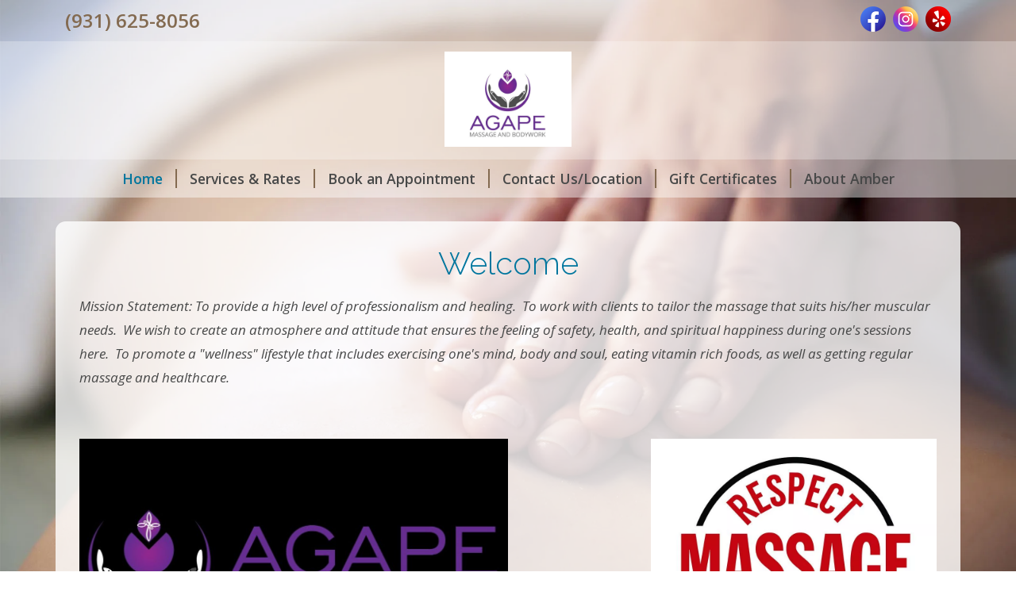

--- FILE ---
content_type: text/css
request_url: https://www.agapemassageandbodywork.com/amta/sites/css/d1-1.css?id=4431e51d166a75ed4204ab9093fe6b62
body_size: 2507
content:
.basic-cert{margin:0 auto .5rem;max-width:70%}@media (min-width:576px){.basic-cert{float:right;max-width:50%}}@media (min-width:768px){.basic-cert{float:right;max-width:33.3334%}}@media (min-width:992px){.basic-cert{max-width:25%}}.bg-white-trans-80{background-color:hsla(0,0%,100%,.8)}.bg-white-trans-60{background-color:hsla(0,0%,100%,.6)}.bg-white-trans-45{background-color:hsla(0,0%,100%,.45)}.bg-white-trans-70{background-color:hsla(0,0%,100%,.7)}.theme-color-1{color:#01769e}.theme-color-2{color:#836a50}.bg-theme-color-1{background-color:#01769e}.bg-theme-color-2{background-color:#836a50}.bg-black-trans-8{background-color:rgba(0,0,0,.08)}.color-footer-text{color:#474848}@media (min-width:640px){.d-640-none{display:none!important}}h1,h2,h3,h4,h5,h6{font-family:Raleway;font-weight:300}.page-shape h1,.page-shape h2,.page-shape h3,.page-shape h4,.page-shape h5,.page-shape h6{color:#01769e}body{background-color:transparent;color:#474848;font-family:Open Sans;font-weight:400}body b,body strong{font-weight:600}#app h1{margin-bottom:.9rem}@media (max-width:575.98px){#app h1{font-size:1.85rem}}#app p{line-height:1.8}#heading-title,.heading-subpage{font-family:Raleway;font-weight:300}#heading-title{font-size:2.8rem}#heading-subtitle{font-family:Raleway;font-size:1.9rem;font-weight:400}.fs-7{font-size:.9rem}.navbar-toggler.btn{color:#474848}.navbar{padding-bottom:.2rem;padding-top:.2rem}.nav-link{color:#474848;font-size:1.1rem;font-weight:700;padding-right:0;text-decoration:none}@media (max-width:767.98px){.nav-link{padding:.8rem 0;text-align:center}}.nav-link.active,.nav-link:hover{color:#01769e}@media (max-width:767.98px){ul.nav{background-color:hsla(0,0%,100%,.2);margin-top:1.1rem}ul.nav li{border-bottom:1px solid #836a50}}ul.nav li:last-child .nav-link{padding-right:1rem}@media (max-width:767.98px){ul.nav li:last-child{border-bottom:none}ul.nav li:last-child .nav-link{padding-right:0}}ul.nav li:last-child .menu-sep{border-right:none;padding-right:0}@media (min-width:768px){.menu-sep{border-right:2px solid #836a50;padding-right:1rem}}.theme-bg:after{background-image:url(/amta/assets/hands-on-back.jpg);background-position:60% 45%;background-repeat:no-repeat;-webkit-background-size:cover;-moz-background-size:cover;-o-background-size:cover;background-size:cover;content:"";height:100vh;left:0;position:fixed;right:0;top:0;z-index:-1}@supports (background-image:url("/amta/assets/hands-on-back.webp")){.theme-bg:after{background-image:url(/amta/assets/hands-on-back.webp)}}@media (max-width:575.98px){.theme-bg:after{background-image:url(/amta/assets/1024/hands-on-back.jpg)}@supports (background-image:url("/amta/assets/hands-on-back-mobile.webp")){.theme-bg:after{background-image:url(/amta/assets/hands-on-back-mobile.webp)}}}@media (min-width:992px){.top-social-col{text-align:right}}@media (max-width:991.98px){.top-social-col{text-align:center}}.heading-phone{font-size:1.5rem;font-weight:700}.bg-back-to-cp{background-color:#3a3a3a}#google_ad_sense_banner{padding:.3rem 0}#google_ad_sense_banner_inner{text-align:center}.navbar .btn.menu-expand{border:2px solid #474848;font-size:inherit;line-height:inherit}.heading-social-icon{border-radius:.5rem;height:2rem;padding-top:.15rem;width:2rem}.heading-social-icon-inner{color:#fff;height:1.4rem;width:1.4rem}.social-img-icon-link{margin-right:5px}@media (max-width:575.98px){.social-img-icon-link{margin-right:3px}}.social-img-icon-link:last-child{margin-right:0}.social-img-icon{height:32px;width:32px}@media (max-width:575.98px){.social-img-icon{height:32px;width:32px}}#heading>.heading-phone-social{background-color:hsla(0,0%,100%,.45)}#heading>.heading-site-title{background-color:hsla(0,0%,100%,.6);padding-bottom:1rem;padding-top:.8rem}#heading>.heading-nav{background-color:hsla(0,0%,100%,.45)}@media (min-width:576px) and (max-width:767.98px){#heading-title{font-size:2.2rem}}@media (max-width:575.98px){#heading-title{font-size:2rem}}@media (min-width:576px) and (max-width:767.98px){#heading-subtitle{font-size:1.55rem}}@media (max-width:575.98px){#heading-subtitle{font-size:1.313rem}}@media (max-width:991.98px){.inner-full-width{padding-left:0;padding-right:0}}.page-shape{background-color:hsla(0,0%,100%,.8);border-radius:.8rem;margin-bottom:1.85rem;margin-top:1.85rem;padding:1.85rem}@media (max-width:575.98px){.page-shape{margin-bottom:.938rem;margin-top:.938rem;padding-left:.938rem;padding-right:.938rem}}.page-shape a{color:#01769e;text-decoration:none}.page-shape a:hover{text-decoration:underline}.page-shape .table-striped>tbody>tr:nth-of-type(odd)>*{background-color:rgba(0,0,0,.06);color:#474848}.subpage-section{margin-bottom:2rem}.subpage-first{margin-top:1.5rem}.default-form-display{background-color:hsla(0,0%,100%,.6);border-radius:.5em;padding:1.5em 2em}.section-display{border-radius:.5em;margin-bottom:1em;padding:1em 1.5em}.section-display.helpful-forms{background-color:rgba(0,0,0,.08)}#app p.helpful-form-title{font-size:1.2rem;line-height:1.2;margin-bottom:.7rem}.helpful-forms .bg-icon{background-color:#836a50;border-radius:.5rem;padding:.7rem}.helpful-forms .icon-fill{color:#fff;height:2.5rem;width:2.5rem}.helpful-forms .description{margin:0 0 16px}.form-legend{border-bottom:1px solid #e5e5e5;margin-bottom:1.5rem;padding-bottom:.2rem}.my-contact{background-color:hsla(0,0%,100%,.6);border-radius:.5rem;color:hsla(0,0%,100%,.6);margin-bottom:2rem;padding:1.5rem 1rem .5rem;text-align:center}.my-contact h1,.my-contact h2,.my-contact h3,.my-contact h4,.my-contact h5,.my-contact h6{color:#836a50}.my-contact p{color:#474848}#app p.h6{font-size:1.35rem}a.standard-link{color:#01769e;text-decoration:none}a.standard-link:hover{text-decoration:underline}#openModalOnLoad{color:#242424}.modal-logo{max-width:280px}@media (max-width:767.98px){.rate-section>*{flex:0 0 auto;width:100%}}.rate{color:#836a50;font-size:1.4rem;font-weight:400}@media (min-width:768px){.rate-separator{border-right:2px solid #01769e;padding-right:1.1rem}}#footer .item{margin-bottom:.7rem}#footer-bg{background-color:hsla(0,0%,100%,.7)}#footer-cp{background-color:hsla(0,0%,100%,.6);padding:.175rem}.business-address{font-weight:700}.business-name{color:#01769e;font-size:1.2rem}@media (max-width:991.98px){#sharethis-dropdown{width:100%}}.img-responsive{display:block;height:auto;max-width:100%}.user-image-wrap{height:auto;margin-bottom:1.5rem;width:auto}.user-image-wrap.size-100,.user-image-wrap.size-66,.user-image-wrap.size-75{width:100%}.user-image-wrap.left{float:left;margin-right:1.5rem}.user-image-wrap.right{float:right;margin-left:1.5rem}.user-image-wrap.center{float:none;margin-left:auto;margin-right:auto}.user-image-wrap.center:after{clear:both;content:"";display:block}.user-image-wrap.left+h2,.user-image-wrap.right+h2{margin-top:0}@media (max-width:543px){.user-image-wrap.size-5{width:100px}.user-image-wrap.size-10{width:130px}.user-image-wrap.size-15{width:160px}}@media (min-width:361px) and (max-width:543px){.user-image-wrap.size-20 .img-responsive,.user-image-wrap.size-25 .img-responsive,.user-image-wrap.size-33 .img-responsive{width:316px}}@media (min-width:576px){.user-image-wrap.size-5{width:100px}.user-image-wrap.size-10{width:130px}.user-image-wrap.size-15{width:160px}.user-image-wrap.size-20,.user-image-wrap.size-25{width:33.3333%}.user-image-wrap.size-33,.user-image-wrap.size-50{width:50%}.user-image-wrap.size-100,.user-image-wrap.size-66,.user-image-wrap.size-75{float:none;margin-left:auto;margin-right:auto}.user-image-wrap.size-100:after,.user-image-wrap.size-66:after,.user-image-wrap.size-75:after{clear:both;content:"";display:block}}@media (max-width:639px){.user-image-wrap.left,.user-image-wrap.right{float:none;margin-left:auto;margin-right:auto}.user-image-wrap.left:after,.user-image-wrap.right:after{clear:both;content:"";display:block}}@media (min-width:640px){.user-image-wrap.left{float:left;margin-right:1.5rem}.user-image-wrap.right{float:right;margin-left:1.5rem}.user-image-wrap.size-100,.user-image-wrap.size-66,.user-image-wrap.size-75{float:none;margin-left:auto;margin-right:auto}.user-image-wrap.size-100:after,.user-image-wrap.size-66:after,.user-image-wrap.size-75:after{clear:both;content:"";display:block}}@media (min-width:768px){.user-image-wrap.size-5{width:69px}.user-image-wrap.size-10{width:103px}.user-image-wrap.size-15{width:138px}.user-image-wrap.size-20{width:25%}.user-image-wrap.size-25{width:33.3333%}.user-image-wrap.size-33,.user-image-wrap.size-50{width:50%}.user-image-wrap.size-66{width:66.6666%}.user-image-wrap.size-66.left,.user-image-wrap.size-66.right{float:none;margin-left:auto;margin-right:auto}.user-image-wrap.size-66.left:after,.user-image-wrap.size-66.right:after{clear:both;content:"";display:block}.user-image-wrap.size-75{width:75%}.user-image-wrap.size-75.left,.user-image-wrap.size-75.right{float:none;margin-left:auto;margin-right:auto}.user-image-wrap.size-75.left:after,.user-image-wrap.size-75.right:after{clear:both;content:"";display:block}}@media (min-width:992px){.user-image-wrap.size-5{width:55px}.user-image-wrap.size-10{width:111px}.user-image-wrap.size-15{width:166px}.user-image-wrap.size-20{width:20%}.user-image-wrap.size-25{width:25%}.user-image-wrap.size-33{width:33.333333%}.user-image-wrap.size-50{width:50%}.user-image-wrap.size-66.right{float:right;margin-left:1.5rem}.user-image-wrap.size-66.left{float:left;margin-right:1.5rem}}@media (min-width:1200px){.user-image-wrap.size-5{width:5%}.user-image-wrap.size-10{width:10%}.user-image-wrap.size-15{width:15%}.user-image-wrap.size-75.right{float:right;margin-left:1.5rem}.user-image-wrap.size-75.left{float:left;margin-right:1.5rem}}.user-image-wrap .img-responsive{margin:0 auto}.zv-embed-video,.zv-embed-wrap{max-width:100%;padding-bottom:56.25%}.zv-embed-video.zv-vertical,.zv-embed-wrap.zv-vertical{margin:0 auto;padding-bottom:0}.zv-embed-video.zv-embed-25,.zv-embed-wrap.zv-embed-25{max-width:25%;padding-bottom:14.0625%}@media (max-width:767.98px){.zv-embed-video.zv-embed-25,.zv-embed-wrap.zv-embed-25{max-width:100%;padding-bottom:56.25%}}.zv-embed-video.zv-embed-25.zv-vertical,.zv-embed-wrap.zv-embed-25.zv-vertical{margin:0 auto;padding-bottom:0}.zv-embed-video.zv-embed-50,.zv-embed-wrap.zv-embed-50{max-width:50%;padding-bottom:28.125%}@media (max-width:767.98px){.zv-embed-video.zv-embed-50,.zv-embed-wrap.zv-embed-50{max-width:100%;padding-bottom:56.25%}}.zv-embed-video.zv-embed-50.zv-vertical,.zv-embed-wrap.zv-embed-50.zv-vertical{margin:0 auto;padding-bottom:0}.zv-embed-video.zv-embed-75,.zv-embed-wrap.zv-embed-75{max-width:75%;padding-bottom:42.1875%}@media (max-width:767.98px){.zv-embed-video.zv-embed-75,.zv-embed-wrap.zv-embed-75{max-width:100%;padding-bottom:56.25%}}.zv-embed-video.zv-embed-75.zv-vertical,.zv-embed-wrap.zv-embed-75.zv-vertical{margin:0 auto;padding-bottom:0}.zv-embed-video.maxwidth-center,.zv-embed-wrap.maxwidth-center{margin:0 auto 1.5rem}.zv-embed-video.maxwidth-center:after,.zv-embed-wrap.maxwidth-center:after{clear:both;content:"";display:block}.table{color:#474848}.table .checkbox+span,.table label{margin-bottom:0}.table .checkbox+span:before{line-height:2rem}.table tbody>tr>td,.table tbody>tr>th,.table tfoot>tr>td,.table tfoot>tr>th,.table thead>tr>td,.table thead>tr>th{border-color:#836a50}.table>:not(:first-child){border-top-color:#836a50}.table.hours>tbody>tr:last-child>td{border-bottom:2px solid #836a50}.table.hours .and{padding-left:1.2rem;padding-right:.8rem}.table-striped.service-menu>tbody>tr:nth-of-type(4n+1),.table-striped.service-menu>tbody>tr:nth-of-type(4n+2),.table-striped>tbody>tr:nth-of-type(odd){background:rgba(0,0,0,.06);color:#474848}.table-striped.service-menu>tbody>tr:nth-of-type(4n),.table-striped.service-menu>tbody>tr:nth-of-type(4n-1),.table-striped>tbody>tr:nth-of-type(2n){background:transparent;color:#474848}.table.table-striped.service-menu>tbody>tr:nth-of-type(4n)>td,.table.table-striped.service-menu>tbody>tr:nth-of-type(4n+2)>td{border-top:none}.btn-theme-1{--bs-btn-color:#fff;--bs-btn-bg:#01769e;--bs-btn-border-color:#01769e;--bs-btn-hover-color:#fff;--bs-btn-hover-bg:#016486;--bs-btn-hover-border-color:#015e7e;--bs-btn-focus-shadow-rgb:39,139,173;--bs-btn-active-color:#fff;--bs-btn-active-bg:#015e7e;--bs-btn-active-border-color:#015977;--bs-btn-active-shadow:inset 0 3px 5px rgba(0,0,0,.125);--bs-btn-disabled-color:#fff;--bs-btn-disabled-bg:#01769e;--bs-btn-disabled-border-color:#01769e;--bs-btn-padding-y:0.3rem;--bs-btn-padding-x:0.75rem;--bs-btn-font-size:1rem;--bs-btn-border-radius:0.25rem;font-weight:700}.btn-theme-2{--bs-btn-color:#fff;--bs-btn-bg:#836a50;--bs-btn-border-color:#836a50;--bs-btn-hover-color:#fff;--bs-btn-hover-bg:#6f5a44;--bs-btn-hover-border-color:#695540;--bs-btn-focus-shadow-rgb:150,128,106;--bs-btn-active-color:#fff;--bs-btn-active-bg:#695540;--bs-btn-active-border-color:#62503c;--bs-btn-active-shadow:inset 0 3px 5px rgba(0,0,0,.125);--bs-btn-disabled-color:#fff;--bs-btn-disabled-bg:#836a50;--bs-btn-disabled-border-color:#836a50;--bs-btn-padding-y:0.3rem;--bs-btn-padding-x:0.75rem;--bs-btn-font-size:1rem;--bs-btn-border-radius:0.25rem;font-weight:700}.btn-form-submit{--bs-btn-color:#fff;--bs-btn-bg:#01769e;--bs-btn-border-color:#01769e;--bs-btn-hover-color:#fff;--bs-btn-hover-bg:#016486;--bs-btn-hover-border-color:#015e7e;--bs-btn-focus-shadow-rgb:39,139,173;--bs-btn-active-color:#fff;--bs-btn-active-bg:#015e7e;--bs-btn-active-border-color:#015977;--bs-btn-active-shadow:inset 0 3px 5px rgba(0,0,0,.125);--bs-btn-disabled-color:#fff;--bs-btn-disabled-bg:#01769e;--bs-btn-disabled-border-color:#01769e;--bs-btn-padding-y:0.45rem;--bs-btn-padding-x:0.85rem;--bs-btn-font-size:1.1rem;--bs-btn-border-radius:0.4rem;font-weight:700}


--- FILE ---
content_type: text/css; charset=UTF-8
request_url: https://www.agapemassageandbodywork.com/CustomCss/1486
body_size: 719
content:
#app, #app p {
   font-size: 17px
}
.nav-link {
   font-family: "Open Sans";   font-weight: 600
}
#footer, .btn, .heading-phone {
   font-family: "Open Sans";   font-weight: 600
}
.heading-social-icon-inner {
   font-family: "Open Sans";   font-size: 1rem;}
#footer-cp .standard-link {
   font-weight: 400;}
.custom_logo_matte {
}
.custom_logo_wrap {
   max-width: 160px;
}
.custom_logo_wrap img {
   margin: 0 auto;
}
@media (min-width: 1400px) {.container, .container-lg, .container-md, .container-sm, .container-xl, .container-xxl {max-width: 1170px;}}
/* end */